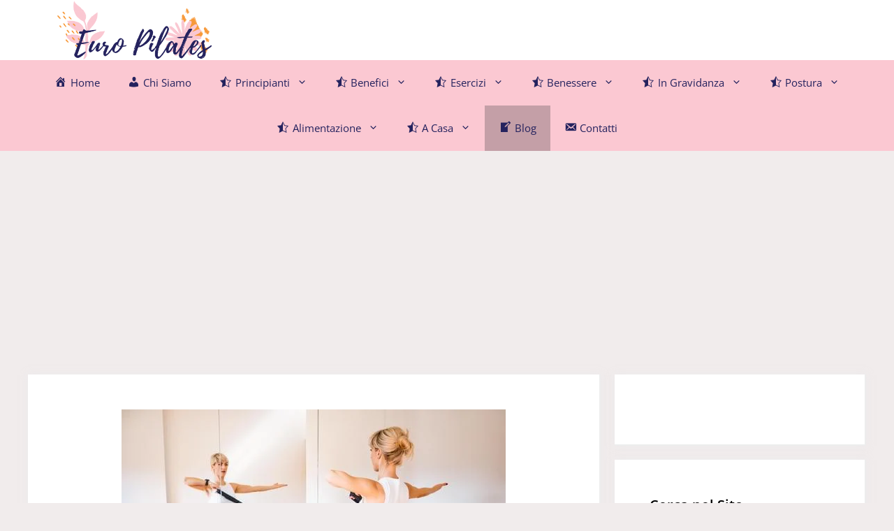

--- FILE ---
content_type: text/html; charset=utf-8
request_url: https://www.google.com/recaptcha/api2/aframe
body_size: 258
content:
<!DOCTYPE HTML><html><head><meta http-equiv="content-type" content="text/html; charset=UTF-8"></head><body><script nonce="y6m-XRgo6zQmQ_m1lKsuSg">/** Anti-fraud and anti-abuse applications only. See google.com/recaptcha */ try{var clients={'sodar':'https://pagead2.googlesyndication.com/pagead/sodar?'};window.addEventListener("message",function(a){try{if(a.source===window.parent){var b=JSON.parse(a.data);var c=clients[b['id']];if(c){var d=document.createElement('img');d.src=c+b['params']+'&rc='+(localStorage.getItem("rc::a")?sessionStorage.getItem("rc::b"):"");window.document.body.appendChild(d);sessionStorage.setItem("rc::e",parseInt(sessionStorage.getItem("rc::e")||0)+1);localStorage.setItem("rc::h",'1768930275401');}}}catch(b){}});window.parent.postMessage("_grecaptcha_ready", "*");}catch(b){}</script></body></html>